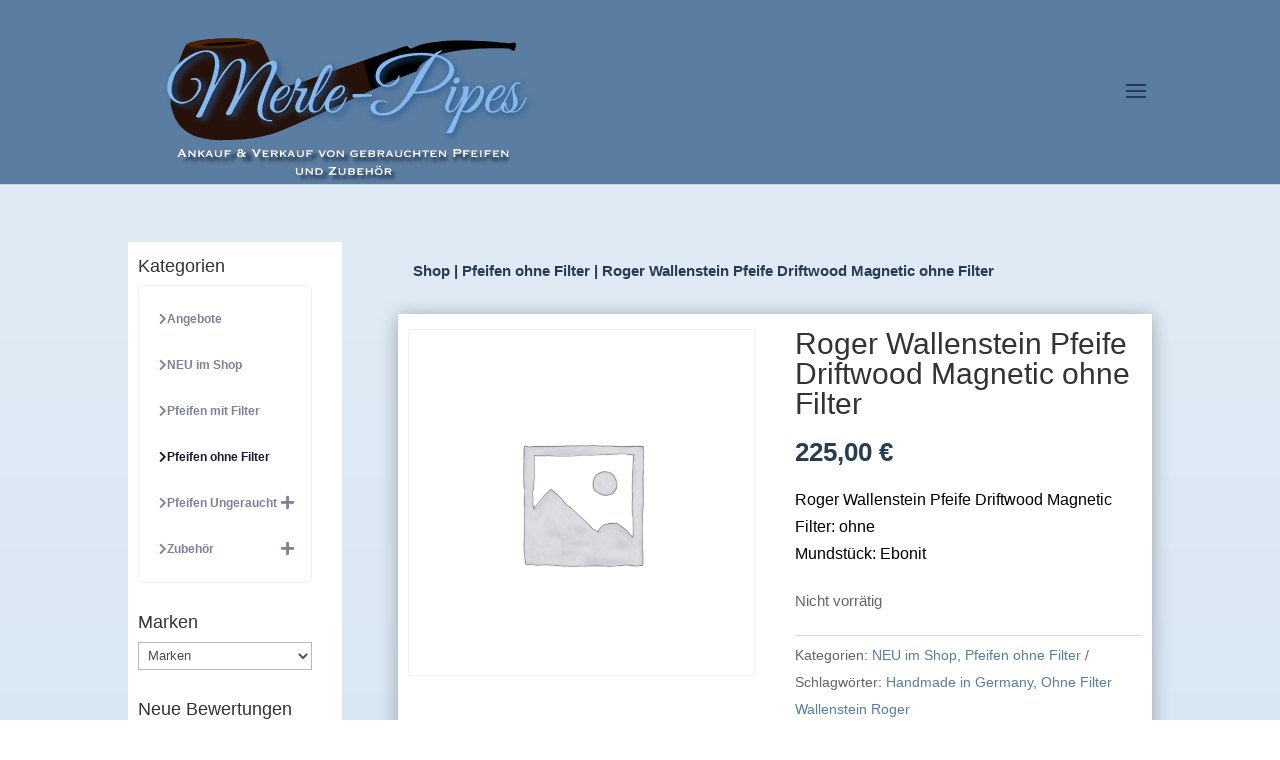

--- FILE ---
content_type: text/css
request_url: https://www.merle-pipes.de/wp-content/et-cache/11326/et-core-unified-11326.min.css?ver=1765886555
body_size: 537
content:
#top-header{background-color:#273D54}.nav{margin-top:30px!important}.mobile_menu_bar:before{color:#273D54!important}#main-content{background:#e1ebf4;background:-moz-linear-gradient(top,#e1ebf4 0%,#c3ddf4 100%);background:-webkit-linear-gradient(top,#e1ebf4 0%,#c3ddf4 100%);background:linear-gradient(to bottom,#e1ebf4 0%,#c3ddf4 100%);filter:progid:DXImageTransform.Microsoft.gradient(startColorstr='#e1ebf4',endColorstr='#c3ddf4',GradientType=0)}#main-content .et_pb_section,#main-content .container:before{background-color:transparent}#sidebar,.woocommerce-cart-form,.cart-collaterals{background-color:#fff;padding:15px 10px 15px 10px}.woocommerce ul.products li.product a img,.woocommerce-page ul.products li.product a img{border:6px solid #ffffff}.woocommerce ul.products li.first{clear:right!important}#left-area .price{color:#273D54!important;font-weight:600;font-size:16px}.woocommerce-cart table.cart td.actions .coupon .input-text{font-size:18px!important}#left-area .wc-gzd-additional-info{display:none!important}.et-db #et-boc .et-l .et_pb_section_0.et_pb_section{margin-top:0px!important}#footer-info a{font-weight:600}.wc-gzd-builder-notice{display:none!important}